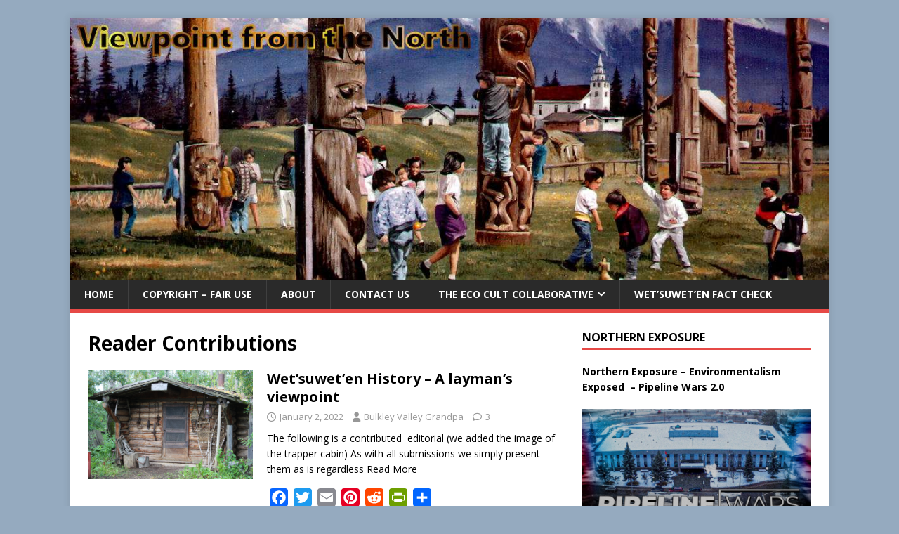

--- FILE ---
content_type: text/html; charset=UTF-8
request_url: https://bc-north.com/category/reader-contributions/
body_size: 19128
content:
<!DOCTYPE html>
<html class="no-js" lang="en-US">
<head>
<meta charset="UTF-8">
<meta name="viewport" content="width=device-width, initial-scale=1.0">
<link rel="profile" href="http://gmpg.org/xfn/11" />
<title>Reader Contributions &#8211; Viewpoint from the North</title>
<meta name='robots' content='max-image-preview:large' />
<link rel='dns-prefetch' href='//static.addtoany.com' />
<link rel='dns-prefetch' href='//fonts.googleapis.com' />
<link rel="alternate" type="application/rss+xml" title="Viewpoint from the North &raquo; Feed" href="https://bc-north.com/feed/" />
<link rel="alternate" type="application/rss+xml" title="Viewpoint from the North &raquo; Comments Feed" href="https://bc-north.com/comments/feed/" />
<link rel="alternate" type="application/rss+xml" title="Viewpoint from the North &raquo; Reader Contributions Category Feed" href="https://bc-north.com/category/reader-contributions/feed/" />
<style id='wp-img-auto-sizes-contain-inline-css' type='text/css'>
img:is([sizes=auto i],[sizes^="auto," i]){contain-intrinsic-size:3000px 1500px}
/*# sourceURL=wp-img-auto-sizes-contain-inline-css */
</style>

<style id='wp-emoji-styles-inline-css' type='text/css'>

	img.wp-smiley, img.emoji {
		display: inline !important;
		border: none !important;
		box-shadow: none !important;
		height: 1em !important;
		width: 1em !important;
		margin: 0 0.07em !important;
		vertical-align: -0.1em !important;
		background: none !important;
		padding: 0 !important;
	}
/*# sourceURL=wp-emoji-styles-inline-css */
</style>
<link rel='stylesheet' id='wp-block-library-css' href='https://bc-north.com/wp-includes/css/dist/block-library/style.min.css?ver=6.9' type='text/css' media='all' />
<style id='global-styles-inline-css' type='text/css'>
:root{--wp--preset--aspect-ratio--square: 1;--wp--preset--aspect-ratio--4-3: 4/3;--wp--preset--aspect-ratio--3-4: 3/4;--wp--preset--aspect-ratio--3-2: 3/2;--wp--preset--aspect-ratio--2-3: 2/3;--wp--preset--aspect-ratio--16-9: 16/9;--wp--preset--aspect-ratio--9-16: 9/16;--wp--preset--color--black: #000000;--wp--preset--color--cyan-bluish-gray: #abb8c3;--wp--preset--color--white: #ffffff;--wp--preset--color--pale-pink: #f78da7;--wp--preset--color--vivid-red: #cf2e2e;--wp--preset--color--luminous-vivid-orange: #ff6900;--wp--preset--color--luminous-vivid-amber: #fcb900;--wp--preset--color--light-green-cyan: #7bdcb5;--wp--preset--color--vivid-green-cyan: #00d084;--wp--preset--color--pale-cyan-blue: #8ed1fc;--wp--preset--color--vivid-cyan-blue: #0693e3;--wp--preset--color--vivid-purple: #9b51e0;--wp--preset--gradient--vivid-cyan-blue-to-vivid-purple: linear-gradient(135deg,rgb(6,147,227) 0%,rgb(155,81,224) 100%);--wp--preset--gradient--light-green-cyan-to-vivid-green-cyan: linear-gradient(135deg,rgb(122,220,180) 0%,rgb(0,208,130) 100%);--wp--preset--gradient--luminous-vivid-amber-to-luminous-vivid-orange: linear-gradient(135deg,rgb(252,185,0) 0%,rgb(255,105,0) 100%);--wp--preset--gradient--luminous-vivid-orange-to-vivid-red: linear-gradient(135deg,rgb(255,105,0) 0%,rgb(207,46,46) 100%);--wp--preset--gradient--very-light-gray-to-cyan-bluish-gray: linear-gradient(135deg,rgb(238,238,238) 0%,rgb(169,184,195) 100%);--wp--preset--gradient--cool-to-warm-spectrum: linear-gradient(135deg,rgb(74,234,220) 0%,rgb(151,120,209) 20%,rgb(207,42,186) 40%,rgb(238,44,130) 60%,rgb(251,105,98) 80%,rgb(254,248,76) 100%);--wp--preset--gradient--blush-light-purple: linear-gradient(135deg,rgb(255,206,236) 0%,rgb(152,150,240) 100%);--wp--preset--gradient--blush-bordeaux: linear-gradient(135deg,rgb(254,205,165) 0%,rgb(254,45,45) 50%,rgb(107,0,62) 100%);--wp--preset--gradient--luminous-dusk: linear-gradient(135deg,rgb(255,203,112) 0%,rgb(199,81,192) 50%,rgb(65,88,208) 100%);--wp--preset--gradient--pale-ocean: linear-gradient(135deg,rgb(255,245,203) 0%,rgb(182,227,212) 50%,rgb(51,167,181) 100%);--wp--preset--gradient--electric-grass: linear-gradient(135deg,rgb(202,248,128) 0%,rgb(113,206,126) 100%);--wp--preset--gradient--midnight: linear-gradient(135deg,rgb(2,3,129) 0%,rgb(40,116,252) 100%);--wp--preset--font-size--small: 13px;--wp--preset--font-size--medium: 20px;--wp--preset--font-size--large: 36px;--wp--preset--font-size--x-large: 42px;--wp--preset--spacing--20: 0.44rem;--wp--preset--spacing--30: 0.67rem;--wp--preset--spacing--40: 1rem;--wp--preset--spacing--50: 1.5rem;--wp--preset--spacing--60: 2.25rem;--wp--preset--spacing--70: 3.38rem;--wp--preset--spacing--80: 5.06rem;--wp--preset--shadow--natural: 6px 6px 9px rgba(0, 0, 0, 0.2);--wp--preset--shadow--deep: 12px 12px 50px rgba(0, 0, 0, 0.4);--wp--preset--shadow--sharp: 6px 6px 0px rgba(0, 0, 0, 0.2);--wp--preset--shadow--outlined: 6px 6px 0px -3px rgb(255, 255, 255), 6px 6px rgb(0, 0, 0);--wp--preset--shadow--crisp: 6px 6px 0px rgb(0, 0, 0);}:where(.is-layout-flex){gap: 0.5em;}:where(.is-layout-grid){gap: 0.5em;}body .is-layout-flex{display: flex;}.is-layout-flex{flex-wrap: wrap;align-items: center;}.is-layout-flex > :is(*, div){margin: 0;}body .is-layout-grid{display: grid;}.is-layout-grid > :is(*, div){margin: 0;}:where(.wp-block-columns.is-layout-flex){gap: 2em;}:where(.wp-block-columns.is-layout-grid){gap: 2em;}:where(.wp-block-post-template.is-layout-flex){gap: 1.25em;}:where(.wp-block-post-template.is-layout-grid){gap: 1.25em;}.has-black-color{color: var(--wp--preset--color--black) !important;}.has-cyan-bluish-gray-color{color: var(--wp--preset--color--cyan-bluish-gray) !important;}.has-white-color{color: var(--wp--preset--color--white) !important;}.has-pale-pink-color{color: var(--wp--preset--color--pale-pink) !important;}.has-vivid-red-color{color: var(--wp--preset--color--vivid-red) !important;}.has-luminous-vivid-orange-color{color: var(--wp--preset--color--luminous-vivid-orange) !important;}.has-luminous-vivid-amber-color{color: var(--wp--preset--color--luminous-vivid-amber) !important;}.has-light-green-cyan-color{color: var(--wp--preset--color--light-green-cyan) !important;}.has-vivid-green-cyan-color{color: var(--wp--preset--color--vivid-green-cyan) !important;}.has-pale-cyan-blue-color{color: var(--wp--preset--color--pale-cyan-blue) !important;}.has-vivid-cyan-blue-color{color: var(--wp--preset--color--vivid-cyan-blue) !important;}.has-vivid-purple-color{color: var(--wp--preset--color--vivid-purple) !important;}.has-black-background-color{background-color: var(--wp--preset--color--black) !important;}.has-cyan-bluish-gray-background-color{background-color: var(--wp--preset--color--cyan-bluish-gray) !important;}.has-white-background-color{background-color: var(--wp--preset--color--white) !important;}.has-pale-pink-background-color{background-color: var(--wp--preset--color--pale-pink) !important;}.has-vivid-red-background-color{background-color: var(--wp--preset--color--vivid-red) !important;}.has-luminous-vivid-orange-background-color{background-color: var(--wp--preset--color--luminous-vivid-orange) !important;}.has-luminous-vivid-amber-background-color{background-color: var(--wp--preset--color--luminous-vivid-amber) !important;}.has-light-green-cyan-background-color{background-color: var(--wp--preset--color--light-green-cyan) !important;}.has-vivid-green-cyan-background-color{background-color: var(--wp--preset--color--vivid-green-cyan) !important;}.has-pale-cyan-blue-background-color{background-color: var(--wp--preset--color--pale-cyan-blue) !important;}.has-vivid-cyan-blue-background-color{background-color: var(--wp--preset--color--vivid-cyan-blue) !important;}.has-vivid-purple-background-color{background-color: var(--wp--preset--color--vivid-purple) !important;}.has-black-border-color{border-color: var(--wp--preset--color--black) !important;}.has-cyan-bluish-gray-border-color{border-color: var(--wp--preset--color--cyan-bluish-gray) !important;}.has-white-border-color{border-color: var(--wp--preset--color--white) !important;}.has-pale-pink-border-color{border-color: var(--wp--preset--color--pale-pink) !important;}.has-vivid-red-border-color{border-color: var(--wp--preset--color--vivid-red) !important;}.has-luminous-vivid-orange-border-color{border-color: var(--wp--preset--color--luminous-vivid-orange) !important;}.has-luminous-vivid-amber-border-color{border-color: var(--wp--preset--color--luminous-vivid-amber) !important;}.has-light-green-cyan-border-color{border-color: var(--wp--preset--color--light-green-cyan) !important;}.has-vivid-green-cyan-border-color{border-color: var(--wp--preset--color--vivid-green-cyan) !important;}.has-pale-cyan-blue-border-color{border-color: var(--wp--preset--color--pale-cyan-blue) !important;}.has-vivid-cyan-blue-border-color{border-color: var(--wp--preset--color--vivid-cyan-blue) !important;}.has-vivid-purple-border-color{border-color: var(--wp--preset--color--vivid-purple) !important;}.has-vivid-cyan-blue-to-vivid-purple-gradient-background{background: var(--wp--preset--gradient--vivid-cyan-blue-to-vivid-purple) !important;}.has-light-green-cyan-to-vivid-green-cyan-gradient-background{background: var(--wp--preset--gradient--light-green-cyan-to-vivid-green-cyan) !important;}.has-luminous-vivid-amber-to-luminous-vivid-orange-gradient-background{background: var(--wp--preset--gradient--luminous-vivid-amber-to-luminous-vivid-orange) !important;}.has-luminous-vivid-orange-to-vivid-red-gradient-background{background: var(--wp--preset--gradient--luminous-vivid-orange-to-vivid-red) !important;}.has-very-light-gray-to-cyan-bluish-gray-gradient-background{background: var(--wp--preset--gradient--very-light-gray-to-cyan-bluish-gray) !important;}.has-cool-to-warm-spectrum-gradient-background{background: var(--wp--preset--gradient--cool-to-warm-spectrum) !important;}.has-blush-light-purple-gradient-background{background: var(--wp--preset--gradient--blush-light-purple) !important;}.has-blush-bordeaux-gradient-background{background: var(--wp--preset--gradient--blush-bordeaux) !important;}.has-luminous-dusk-gradient-background{background: var(--wp--preset--gradient--luminous-dusk) !important;}.has-pale-ocean-gradient-background{background: var(--wp--preset--gradient--pale-ocean) !important;}.has-electric-grass-gradient-background{background: var(--wp--preset--gradient--electric-grass) !important;}.has-midnight-gradient-background{background: var(--wp--preset--gradient--midnight) !important;}.has-small-font-size{font-size: var(--wp--preset--font-size--small) !important;}.has-medium-font-size{font-size: var(--wp--preset--font-size--medium) !important;}.has-large-font-size{font-size: var(--wp--preset--font-size--large) !important;}.has-x-large-font-size{font-size: var(--wp--preset--font-size--x-large) !important;}
/*# sourceURL=global-styles-inline-css */
</style>

<style id='classic-theme-styles-inline-css' type='text/css'>
/*! This file is auto-generated */
.wp-block-button__link{color:#fff;background-color:#32373c;border-radius:9999px;box-shadow:none;text-decoration:none;padding:calc(.667em + 2px) calc(1.333em + 2px);font-size:1.125em}.wp-block-file__button{background:#32373c;color:#fff;text-decoration:none}
/*# sourceURL=/wp-includes/css/classic-themes.min.css */
</style>
<link rel='stylesheet' id='wp-components-css' href='https://bc-north.com/wp-includes/css/dist/components/style.min.css?ver=6.9' type='text/css' media='all' />
<link rel='stylesheet' id='wp-preferences-css' href='https://bc-north.com/wp-includes/css/dist/preferences/style.min.css?ver=6.9' type='text/css' media='all' />
<link rel='stylesheet' id='wp-block-editor-css' href='https://bc-north.com/wp-includes/css/dist/block-editor/style.min.css?ver=6.9' type='text/css' media='all' />
<link rel='stylesheet' id='wp-reusable-blocks-css' href='https://bc-north.com/wp-includes/css/dist/reusable-blocks/style.min.css?ver=6.9' type='text/css' media='all' />
<link rel='stylesheet' id='wp-patterns-css' href='https://bc-north.com/wp-includes/css/dist/patterns/style.min.css?ver=6.9' type='text/css' media='all' />
<link rel='stylesheet' id='wp-editor-css' href='https://bc-north.com/wp-includes/css/dist/editor/style.min.css?ver=6.9' type='text/css' media='all' />
<link rel='stylesheet' id='drop_shadow_block-style-css-css' href='https://bc-north.com/wp-content/plugins/drop-shadow-boxes/block/blocks.style.build.css?ver=1.7.14' type='text/css' media='all' />
<link rel='stylesheet' id='awsm-ead-public-css' href='https://bc-north.com/wp-content/plugins/embed-any-document/css/embed-public.min.css?ver=2.7.12' type='text/css' media='all' />
<link rel='stylesheet' id='dashicons-css' href='https://bc-north.com/wp-includes/css/dashicons.min.css?ver=6.9' type='text/css' media='all' />
<link rel='stylesheet' id='everest-forms-general-css' href='https://bc-north.com/wp-content/plugins/everest-forms/assets/css/everest-forms.css?ver=3.4.1' type='text/css' media='all' />
<link rel='stylesheet' id='jquery-intl-tel-input-css' href='https://bc-north.com/wp-content/plugins/everest-forms/assets/css/intlTelInput.css?ver=3.4.1' type='text/css' media='all' />
<link rel='stylesheet' id='sigijh-front_css-css' href='https://bc-north.com/wp-content/plugins/just-highlight/css/style.css?ver=6.9' type='text/css' media='all' />
<link rel='stylesheet' id='wp-date-remover-css' href='https://bc-north.com/wp-content/plugins/wp-date-remover/public/css/wp-date-remover-public.css?ver=1.0.0' type='text/css' media='all' />
<link rel='stylesheet' id='mh-google-fonts-css' href='https://fonts.googleapis.com/css?family=Open+Sans:400,400italic,700,600' type='text/css' media='all' />
<link rel='stylesheet' id='mh-magazine-lite-css' href='https://bc-north.com/wp-content/themes/mh-magazine-lite/style.css?ver=2.10.0' type='text/css' media='all' />
<link rel='stylesheet' id='mh-font-awesome-css' href='https://bc-north.com/wp-content/themes/mh-magazine-lite/includes/font-awesome.min.css' type='text/css' media='all' />
<link rel='stylesheet' id='recent-posts-widget-with-thumbnails-public-style-css' href='https://bc-north.com/wp-content/plugins/recent-posts-widget-with-thumbnails/public.css?ver=7.1.1' type='text/css' media='all' />
<link rel='stylesheet' id='addtoany-css' href='https://bc-north.com/wp-content/plugins/add-to-any/addtoany.min.css?ver=1.16' type='text/css' media='all' />
<script type="text/javascript" src="https://bc-north.com/wp-includes/js/jquery/jquery.min.js?ver=3.7.1" id="jquery-core-js"></script>
<script type="text/javascript" src="https://bc-north.com/wp-includes/js/jquery/jquery-migrate.min.js?ver=3.4.1" id="jquery-migrate-js"></script>
<script type="text/javascript" id="addtoany-core-js-before">
/* <![CDATA[ */
window.a2a_config=window.a2a_config||{};a2a_config.callbacks=[];a2a_config.overlays=[];a2a_config.templates={};

//# sourceURL=addtoany-core-js-before
/* ]]> */
</script>
<script type="text/javascript" defer src="https://static.addtoany.com/menu/page.js" id="addtoany-core-js"></script>
<script type="text/javascript" defer src="https://bc-north.com/wp-content/plugins/add-to-any/addtoany.min.js?ver=1.1" id="addtoany-jquery-js"></script>
<script type="text/javascript" src="https://bc-north.com/wp-content/plugins/wp-date-remover/public/js/wp-date-remover-public.js?ver=1.0.0" id="wp-date-remover-js"></script>
<script type="text/javascript" src="https://bc-north.com/wp-content/plugins/wp-hide-post/public/js/wp-hide-post-public.js?ver=2.0.10" id="wp-hide-post-js"></script>
<script type="text/javascript" id="mh-scripts-js-extra">
/* <![CDATA[ */
var mh_magazine = {"text":{"toggle_menu":"Toggle Menu"}};
//# sourceURL=mh-scripts-js-extra
/* ]]> */
</script>
<script type="text/javascript" src="https://bc-north.com/wp-content/themes/mh-magazine-lite/js/scripts.js?ver=2.10.0" id="mh-scripts-js"></script>
<link rel="https://api.w.org/" href="https://bc-north.com/wp-json/" /><link rel="alternate" title="JSON" type="application/json" href="https://bc-north.com/wp-json/wp/v2/categories/472" /><link rel="EditURI" type="application/rsd+xml" title="RSD" href="https://bc-north.com/xmlrpc.php?rsd" />
<meta name="generator" content="WordPress 6.9" />
<meta name="generator" content="Everest Forms 3.4.1" />
        <script>
            var errorQueue = [];
            let timeout;

            var errorMessage = '';


            function isBot() {
                const bots = ['crawler', 'spider', 'baidu', 'duckduckgo', 'bot', 'googlebot', 'bingbot', 'facebook', 'slurp', 'twitter', 'yahoo'];
                const userAgent = navigator.userAgent.toLowerCase();
                return bots.some(bot => userAgent.includes(bot));
            }

            /*
            window.onerror = function(msg, url, line) {
            // window.addEventListener('error', function(event) {
                console.error("Linha 600");

                var errorMessage = [
                    'Message: ' + msg,
                    'URL: ' + url,
                    'Line: ' + line
                ].join(' - ');
                */


            // Captura erros síncronos e alguns assíncronos
            window.addEventListener('error', function(event) {
                var msg = event.message;
                if (msg === "Script error.") {
                    console.error("Script error detected - maybe problem cross-origin");
                    return;
                }
                errorMessage = [
                    'Message: ' + msg,
                    'URL: ' + event.filename,
                    'Line: ' + event.lineno
                ].join(' - ');
                if (isBot()) {
                    return;
                }
                errorQueue.push(errorMessage);
                handleErrorQueue();
            });

            // Captura rejeições de promessas
            window.addEventListener('unhandledrejection', function(event) {
                errorMessage = 'Promise Rejection: ' + (event.reason || 'Unknown reason');
                if (isBot()) {
                    return;
                }
                errorQueue.push(errorMessage);
                handleErrorQueue();
            });

            // Função auxiliar para gerenciar a fila de erros
            function handleErrorQueue() {
                if (errorQueue.length >= 5) {
                    sendErrorsToServer();
                } else {
                    clearTimeout(timeout);
                    timeout = setTimeout(sendErrorsToServer, 5000);
                }
            }





            function sendErrorsToServer() {
                if (errorQueue.length > 0) {
                    var message;
                    if (errorQueue.length === 1) {
                        // Se houver apenas um erro, mantenha o formato atual
                        message = errorQueue[0];
                    } else {
                        // Se houver múltiplos erros, use quebras de linha para separá-los
                        message = errorQueue.join('\n\n');
                    }
                    var xhr = new XMLHttpRequest();
                    var nonce = '852021d461';
                    var ajaxurl = 'https://bc-north.com/wp-admin/admin-ajax.php?action=bill_minozzi_js_error_catched&_wpnonce=852021d461';
                    xhr.open('POST', encodeURI(ajaxurl));
                    xhr.setRequestHeader('Content-Type', 'application/x-www-form-urlencoded');
                    xhr.onload = function() {
                        if (xhr.status === 200) {
                            // console.log('Success:', xhr.responseText);
                        } else {
                            console.log('Error:', xhr.status);
                        }
                    };
                    xhr.onerror = function() {
                        console.error('Request failed');
                    };
                    xhr.send('action=bill_minozzi_js_error_catched&_wpnonce=' + nonce + '&bill_js_error_catched=' + encodeURIComponent(message));
                    errorQueue = []; // Limpa a fila de erros após o envio
                }
            }

            function sendErrorsToServer() {
                if (errorQueue.length > 0) {
                    var message = errorQueue.join(' | ');
                    //console.error(message);
                    var xhr = new XMLHttpRequest();
                    var nonce = '852021d461';
                    var ajaxurl = 'https://bc-north.com/wp-admin/admin-ajax.php?action=bill_minozzi_js_error_catched&_wpnonce=852021d461'; // No need to esc_js here
                    xhr.open('POST', encodeURI(ajaxurl));
                    xhr.setRequestHeader('Content-Type', 'application/x-www-form-urlencoded');
                    xhr.onload = function() {
                        if (xhr.status === 200) {
                            //console.log('Success:::', xhr.responseText);
                        } else {
                            console.log('Error:', xhr.status);
                        }
                    };
                    xhr.onerror = function() {
                        console.error('Request failed');
                    };
                    xhr.send('action=bill_minozzi_js_error_catched&_wpnonce=' + nonce + '&bill_js_error_catched=' + encodeURIComponent(message));
                    errorQueue = []; // Clear the error queue after sending
                }
            }

            function sendErrorsToServer() {
                if (errorQueue.length > 0) {
                    var message = errorQueue.join('\n\n'); // Usa duas quebras de linha como separador
                    var xhr = new XMLHttpRequest();
                    var nonce = '852021d461';
                    var ajaxurl = 'https://bc-north.com/wp-admin/admin-ajax.php?action=bill_minozzi_js_error_catched&_wpnonce=852021d461';
                    xhr.open('POST', encodeURI(ajaxurl));
                    xhr.setRequestHeader('Content-Type', 'application/x-www-form-urlencoded');
                    xhr.onload = function() {
                        if (xhr.status === 200) {
                            // console.log('Success:', xhr.responseText);
                        } else {
                            console.log('Error:', xhr.status);
                        }
                    };
                    xhr.onerror = function() {
                        console.error('Request failed');
                    };
                    xhr.send('action=bill_minozzi_js_error_catched&_wpnonce=' + nonce + '&bill_js_error_catched=' + encodeURIComponent(message));
                    errorQueue = []; // Limpa a fila de erros após o envio
                }
            }
            window.addEventListener('beforeunload', sendErrorsToServer);
        </script>
<!-- FIFU:meta:begin:image -->
<meta property="og:image" content="http://bc-north.com/wp-content/uploads/2021/12/img-1124_6_orig.jpg" />
<!-- FIFU:meta:end:image --><!-- FIFU:meta:begin:twitter -->
<meta name="twitter:card" content="summary_large_image" />
<meta name="twitter:title" content="Wet’suwet’en History – A layman’s viewpoint" />
<meta name="twitter:description" content="" />
<meta name="twitter:image" content="http://bc-north.com/wp-content/uploads/2021/12/img-1124_6_orig.jpg" />
<!-- FIFU:meta:end:twitter --><script type="text/javascript">//<![CDATA[
  function external_links_in_new_windows_loop() {
    if (!document.links) {
      document.links = document.getElementsByTagName('a');
    }
    var change_link = false;
    var force = '';
    var ignore = 'http://bc-north.com';

    for (var t=0; t<document.links.length; t++) {
      var all_links = document.links[t];
      change_link = false;
      
      if(document.links[t].hasAttribute('onClick') == false) {
        // forced if the address starts with http (or also https), but does not link to the current domain
        if(all_links.href.search(/^http/) != -1 && all_links.href.search('bc-north.com') == -1 && all_links.href.search(/^#/) == -1) {
          // console.log('Changed ' + all_links.href);
          change_link = true;
        }
          
        if(force != '' && all_links.href.search(force) != -1) {
          // forced
          // console.log('force ' + all_links.href);
          change_link = true;
        }
        
        if(ignore != '' && all_links.href.search(ignore) != -1) {
          // console.log('ignore ' + all_links.href);
          // ignored
          change_link = false;
        }

        if(change_link == true) {
          // console.log('Changed ' + all_links.href);
          document.links[t].setAttribute('onClick', 'javascript:window.open(\'' + all_links.href.replace(/'/g, '') + '\', \'_blank\', \'noopener\'); return false;');
          document.links[t].removeAttribute('target');
        }
      }
    }
  }
  
  // Load
  function external_links_in_new_windows_load(func)
  {  
    var oldonload = window.onload;
    if (typeof window.onload != 'function'){
      window.onload = func;
    } else {
      window.onload = function(){
        oldonload();
        func();
      }
    }
  }

  external_links_in_new_windows_load(external_links_in_new_windows_loop);
  //]]></script>

<!-- Analytics by WP Statistics - https://wp-statistics.com -->
<!--[if lt IE 9]>
<script src="https://bc-north.com/wp-content/themes/mh-magazine-lite/js/css3-mediaqueries.js"></script>
<![endif]-->
<style type="text/css">.recentcomments a{display:inline !important;padding:0 !important;margin:0 !important;}</style><!-- All in one Favicon 4.8 --><link rel="icon" href="http://bc-north.com/wp-content/uploads/2020/10/images.png" type="image/png"/>
<style type="text/css" id="custom-background-css">
body.custom-background { background-color: #95aabf; }
</style>
	<link rel="icon" href="https://bc-north.com/wp-content/uploads/2021/10/cropped-viewpoint-ahead-32x32.jpg" sizes="32x32" />
<link rel="icon" href="https://bc-north.com/wp-content/uploads/2021/10/cropped-viewpoint-ahead-192x192.jpg" sizes="192x192" />
<link rel="apple-touch-icon" href="https://bc-north.com/wp-content/uploads/2021/10/cropped-viewpoint-ahead-180x180.jpg" />
<meta name="msapplication-TileImage" content="https://bc-north.com/wp-content/uploads/2021/10/cropped-viewpoint-ahead-270x270.jpg" />
<style id="sccss">/* Enter Your Custom CSS Here */

</style></head>
<body id="mh-mobile" class="archive category category-reader-contributions category-472 custom-background wp-theme-mh-magazine-lite everest-forms-no-js mh-right-sb" itemscope="itemscope" itemtype="https://schema.org/WebPage">
<div class="mh-container mh-container-outer">
<div class="mh-header-mobile-nav mh-clearfix"></div>
<header class="mh-header" itemscope="itemscope" itemtype="https://schema.org/WPHeader">
	<div class="mh-container mh-container-inner mh-row mh-clearfix">
		<div class="mh-custom-header mh-clearfix">
<a class="mh-header-image-link" href="https://bc-north.com/" title="Viewpoint from the North" rel="home">
<img class="mh-header-image" src="https://bc-north.com/wp-content/uploads/2022/01/banner2JPG.jpg" height="412" width="1194" alt="Viewpoint from the North" />
</a>
</div>
	</div>
	<div class="mh-main-nav-wrap">
		<nav class="mh-navigation mh-main-nav mh-container mh-container-inner mh-clearfix" itemscope="itemscope" itemtype="https://schema.org/SiteNavigationElement">
			<div class="menu-main-menu-container"><ul id="menu-main-menu" class="menu"><li id="menu-item-13" class="menu-item menu-item-type-custom menu-item-object-custom menu-item-home menu-item-13"><a href="http://bc-north.com">Home</a></li>
<li id="menu-item-48" class="menu-item menu-item-type-post_type menu-item-object-page menu-item-48"><a href="https://bc-north.com/copyright-fair-use/">Copyright – Fair Use</a></li>
<li id="menu-item-16537" class="menu-item menu-item-type-post_type menu-item-object-page menu-item-16537"><a href="https://bc-north.com/about-the-final-chapter/">About</a></li>
<li id="menu-item-6788" class="menu-item menu-item-type-post_type menu-item-object-page menu-item-6788"><a href="https://bc-north.com/contact-us/">Contact Us</a></li>
<li id="menu-item-14961" class="menu-item menu-item-type-post_type menu-item-object-page menu-item-has-children menu-item-14961"><a href="https://bc-north.com/the-eco-cult-collaborative/">The Eco Cult Collaborative</a>
<ul class="sub-menu">
	<li id="menu-item-1697" class="menu-item menu-item-type-post_type menu-item-object-page menu-item-1697"><a href="https://bc-north.com/local-boycott-list/">Local Boycott List</a></li>
</ul>
</li>
<li id="menu-item-2343" class="menu-item menu-item-type-taxonomy menu-item-object-category menu-item-2343"><a href="https://bc-north.com/category/fact-checker/">Wet’suwet’en Fact Check</a></li>
</ul></div>		</nav>
	</div>
</header><div class="mh-wrapper mh-clearfix">
	<div id="main-content" class="mh-loop mh-content" role="main">			<header class="page-header"><h1 class="page-title">Reader Contributions</h1>			</header><article class="mh-loop-item mh-clearfix post-11461 post type-post status-publish format-standard has-post-thumbnail hentry category-editorial category-letters-to-editor category-reader-contributions">
	<figure class="mh-loop-thumb">
		<a href="https://bc-north.com/2022/01/02/wetsuweten-history-a-laymans-viewpoint/"><img post-id="11461" fifu-featured="1" width="326" height="217" src="http://bc-north.com/wp-content/uploads/2021/12/img-1124_6_orig.jpg" class="attachment-mh-magazine-lite-medium size-mh-magazine-lite-medium wp-post-image" alt="Wet’suwet’en History – A layman’s viewpoint" title="Wet’suwet’en History – A layman’s viewpoint" title="Wet’suwet’en History – A layman’s viewpoint" decoding="async" fetchpriority="high" />		</a>
	</figure>
	<div class="mh-loop-content mh-clearfix">
		<header class="mh-loop-header">
			<h3 class="entry-title mh-loop-title">
				<a href="https://bc-north.com/2022/01/02/wetsuweten-history-a-laymans-viewpoint/" rel="bookmark">
					Wet’suwet’en History – A layman’s viewpoint				</a>
			</h3>
			<div class="mh-meta mh-loop-meta">
				<span class="mh-meta-date updated"><i class="far fa-clock"></i>January 2, 2022</span>
<span class="mh-meta-author author vcard"><i class="fa fa-user"></i><a class="fn" href="https://bc-north.com/author/admin/">Bulkley Valley Grandpa</a></span>
<span class="mh-meta-comments"><i class="far fa-comment"></i><a class="mh-comment-count-link" href="https://bc-north.com/2022/01/02/wetsuweten-history-a-laymans-viewpoint/#mh-comments">3</a></span>
			</div>
		</header>
		<div class="mh-loop-excerpt">
			<div class="mh-excerpt"><p>The following is a contributed  editorial (we added the image of the trapper cabin) As with all submissions we simply present them as is regardless <a class="read-more-link" href="https://bc-north.com/2022/01/02/wetsuweten-history-a-laymans-viewpoint/">Read More</a></p>
</div><div class="addtoany_share_save_container addtoany_content addtoany_content_bottom"><div class="a2a_kit a2a_kit_size_26 addtoany_list" data-a2a-url="https://bc-north.com/2022/01/02/wetsuweten-history-a-laymans-viewpoint/" data-a2a-title="Wet’suwet’en History – A layman’s viewpoint"><a class="a2a_button_facebook" href="https://www.addtoany.com/add_to/facebook?linkurl=https%3A%2F%2Fbc-north.com%2F2022%2F01%2F02%2Fwetsuweten-history-a-laymans-viewpoint%2F&amp;linkname=Wet%E2%80%99suwet%E2%80%99en%20History%20%E2%80%93%20A%20layman%E2%80%99s%20viewpoint" title="Facebook" rel="nofollow noopener" target="_blank"></a><a class="a2a_button_twitter" href="https://www.addtoany.com/add_to/twitter?linkurl=https%3A%2F%2Fbc-north.com%2F2022%2F01%2F02%2Fwetsuweten-history-a-laymans-viewpoint%2F&amp;linkname=Wet%E2%80%99suwet%E2%80%99en%20History%20%E2%80%93%20A%20layman%E2%80%99s%20viewpoint" title="Twitter" rel="nofollow noopener" target="_blank"></a><a class="a2a_button_email" href="https://www.addtoany.com/add_to/email?linkurl=https%3A%2F%2Fbc-north.com%2F2022%2F01%2F02%2Fwetsuweten-history-a-laymans-viewpoint%2F&amp;linkname=Wet%E2%80%99suwet%E2%80%99en%20History%20%E2%80%93%20A%20layman%E2%80%99s%20viewpoint" title="Email" rel="nofollow noopener" target="_blank"></a><a class="a2a_button_pinterest" href="https://www.addtoany.com/add_to/pinterest?linkurl=https%3A%2F%2Fbc-north.com%2F2022%2F01%2F02%2Fwetsuweten-history-a-laymans-viewpoint%2F&amp;linkname=Wet%E2%80%99suwet%E2%80%99en%20History%20%E2%80%93%20A%20layman%E2%80%99s%20viewpoint" title="Pinterest" rel="nofollow noopener" target="_blank"></a><a class="a2a_button_reddit" href="https://www.addtoany.com/add_to/reddit?linkurl=https%3A%2F%2Fbc-north.com%2F2022%2F01%2F02%2Fwetsuweten-history-a-laymans-viewpoint%2F&amp;linkname=Wet%E2%80%99suwet%E2%80%99en%20History%20%E2%80%93%20A%20layman%E2%80%99s%20viewpoint" title="Reddit" rel="nofollow noopener" target="_blank"></a><a class="a2a_button_printfriendly" href="https://www.addtoany.com/add_to/printfriendly?linkurl=https%3A%2F%2Fbc-north.com%2F2022%2F01%2F02%2Fwetsuweten-history-a-laymans-viewpoint%2F&amp;linkname=Wet%E2%80%99suwet%E2%80%99en%20History%20%E2%80%93%20A%20layman%E2%80%99s%20viewpoint" title="PrintFriendly" rel="nofollow noopener" target="_blank"></a><a class="a2a_dd addtoany_share_save addtoany_share" href="https://www.addtoany.com/share"></a></div></div>		</div>
	</div>
</article><article class="mh-loop-item mh-clearfix post-9298 post type-post status-publish format-standard has-post-thumbnail hentry category-reader-contributions">
	<figure class="mh-loop-thumb">
		<a href="https://bc-north.com/2021/10/29/wetsuweten-respecting-our-ancestors/"><img post-id="9298" fifu-featured="1" width="326" height="236" src="http://bc-north.com/wp-content/uploads/2021/10/Letters.jpg" class="attachment-mh-magazine-lite-medium size-mh-magazine-lite-medium wp-post-image" alt="Wet’suwet’en – Respecting our ancestors" title="Wet’suwet’en – Respecting our ancestors" title="Wet’suwet’en – Respecting our ancestors" decoding="async" />		</a>
	</figure>
	<div class="mh-loop-content mh-clearfix">
		<header class="mh-loop-header">
			<h3 class="entry-title mh-loop-title">
				<a href="https://bc-north.com/2021/10/29/wetsuweten-respecting-our-ancestors/" rel="bookmark">
					Wet’suwet’en &#8211; Respecting our ancestors				</a>
			</h3>
			<div class="mh-meta mh-loop-meta">
				<span class="mh-meta-date updated"><i class="far fa-clock"></i>October 29, 2021</span>
<span class="mh-meta-author author vcard"><i class="fa fa-user"></i><a class="fn" href="https://bc-north.com/author/guest-views/">Letter to Editor</a></span>
<span class="mh-meta-comments"><i class="far fa-comment"></i><a class="mh-comment-count-link" href="https://bc-north.com/2021/10/29/wetsuweten-respecting-our-ancestors/#mh-comments">1</a></span>
			</div>
		</header>
		<div class="mh-loop-excerpt">
			<div class="mh-excerpt"><p>The following is a letter that was narrated by a concerned elder, parts of it were translated to English by the person who submitted it, <a class="read-more-link" href="https://bc-north.com/2021/10/29/wetsuweten-respecting-our-ancestors/">Read More</a></p>
</div><div class="addtoany_share_save_container addtoany_content addtoany_content_bottom"><div class="a2a_kit a2a_kit_size_26 addtoany_list" data-a2a-url="https://bc-north.com/2021/10/29/wetsuweten-respecting-our-ancestors/" data-a2a-title="Wet’suwet’en – Respecting our ancestors"><a class="a2a_button_facebook" href="https://www.addtoany.com/add_to/facebook?linkurl=https%3A%2F%2Fbc-north.com%2F2021%2F10%2F29%2Fwetsuweten-respecting-our-ancestors%2F&amp;linkname=Wet%E2%80%99suwet%E2%80%99en%20%E2%80%93%20Respecting%20our%20ancestors" title="Facebook" rel="nofollow noopener" target="_blank"></a><a class="a2a_button_twitter" href="https://www.addtoany.com/add_to/twitter?linkurl=https%3A%2F%2Fbc-north.com%2F2021%2F10%2F29%2Fwetsuweten-respecting-our-ancestors%2F&amp;linkname=Wet%E2%80%99suwet%E2%80%99en%20%E2%80%93%20Respecting%20our%20ancestors" title="Twitter" rel="nofollow noopener" target="_blank"></a><a class="a2a_button_email" href="https://www.addtoany.com/add_to/email?linkurl=https%3A%2F%2Fbc-north.com%2F2021%2F10%2F29%2Fwetsuweten-respecting-our-ancestors%2F&amp;linkname=Wet%E2%80%99suwet%E2%80%99en%20%E2%80%93%20Respecting%20our%20ancestors" title="Email" rel="nofollow noopener" target="_blank"></a><a class="a2a_button_pinterest" href="https://www.addtoany.com/add_to/pinterest?linkurl=https%3A%2F%2Fbc-north.com%2F2021%2F10%2F29%2Fwetsuweten-respecting-our-ancestors%2F&amp;linkname=Wet%E2%80%99suwet%E2%80%99en%20%E2%80%93%20Respecting%20our%20ancestors" title="Pinterest" rel="nofollow noopener" target="_blank"></a><a class="a2a_button_reddit" href="https://www.addtoany.com/add_to/reddit?linkurl=https%3A%2F%2Fbc-north.com%2F2021%2F10%2F29%2Fwetsuweten-respecting-our-ancestors%2F&amp;linkname=Wet%E2%80%99suwet%E2%80%99en%20%E2%80%93%20Respecting%20our%20ancestors" title="Reddit" rel="nofollow noopener" target="_blank"></a><a class="a2a_button_printfriendly" href="https://www.addtoany.com/add_to/printfriendly?linkurl=https%3A%2F%2Fbc-north.com%2F2021%2F10%2F29%2Fwetsuweten-respecting-our-ancestors%2F&amp;linkname=Wet%E2%80%99suwet%E2%80%99en%20%E2%80%93%20Respecting%20our%20ancestors" title="PrintFriendly" rel="nofollow noopener" target="_blank"></a><a class="a2a_dd addtoany_share_save addtoany_share" href="https://www.addtoany.com/share"></a></div></div>		</div>
	</div>
</article><article class="mh-loop-item mh-clearfix post-6549 post type-post status-publish format-standard has-post-thumbnail hentry category-breaking-news category-bulkley-valley category-pure-corruption category-reader-contributions">
	<figure class="mh-loop-thumb">
		<a href="https://bc-north.com/2020/10/19/ndp-follow-the-money-cullen-bachrach-and-horgan/"><img post-id="6549" fifu-featured="1" width="326" height="163" src="https://www.bankofcanada.ca/wp-content/uploads/2018/02/header-image-750x375-1574875157.jpg" class="attachment-mh-magazine-lite-medium size-mh-magazine-lite-medium wp-post-image" alt="NDP follow the money – Cullen, Bachrach and Horgan" title="NDP follow the money – Cullen, Bachrach and Horgan" title="NDP follow the money – Cullen, Bachrach and Horgan" decoding="async" />		</a>
	</figure>
	<div class="mh-loop-content mh-clearfix">
		<header class="mh-loop-header">
			<h3 class="entry-title mh-loop-title">
				<a href="https://bc-north.com/2020/10/19/ndp-follow-the-money-cullen-bachrach-and-horgan/" rel="bookmark">
					NDP follow the money &#8211; Cullen, Bachrach and Horgan				</a>
			</h3>
			<div class="mh-meta mh-loop-meta">
				<span class="mh-meta-date updated"><i class="far fa-clock"></i>October 19, 2020</span>
<span class="mh-meta-author author vcard"><i class="fa fa-user"></i><a class="fn" href="https://bc-north.com/author/admin/">Bulkley Valley Grandpa</a></span>
<span class="mh-meta-comments"><i class="far fa-comment"></i><a class="mh-comment-count-link" href="https://bc-north.com/2020/10/19/ndp-follow-the-money-cullen-bachrach-and-horgan/#mh-comments">9</a></span>
			</div>
		</header>
		<div class="mh-loop-excerpt">
			<div class="mh-excerpt"><p>Clearly Anita McPhee was never a consideration for the well oiled insiders club of the NDP, if you ever wondered just how dirty things get <a class="read-more-link" href="https://bc-north.com/2020/10/19/ndp-follow-the-money-cullen-bachrach-and-horgan/">Read More</a></p>
</div><div class="addtoany_share_save_container addtoany_content addtoany_content_bottom"><div class="a2a_kit a2a_kit_size_26 addtoany_list" data-a2a-url="https://bc-north.com/2020/10/19/ndp-follow-the-money-cullen-bachrach-and-horgan/" data-a2a-title="NDP follow the money – Cullen, Bachrach and Horgan"><a class="a2a_button_facebook" href="https://www.addtoany.com/add_to/facebook?linkurl=https%3A%2F%2Fbc-north.com%2F2020%2F10%2F19%2Fndp-follow-the-money-cullen-bachrach-and-horgan%2F&amp;linkname=NDP%20follow%20the%20money%20%E2%80%93%20Cullen%2C%20Bachrach%20and%20Horgan" title="Facebook" rel="nofollow noopener" target="_blank"></a><a class="a2a_button_twitter" href="https://www.addtoany.com/add_to/twitter?linkurl=https%3A%2F%2Fbc-north.com%2F2020%2F10%2F19%2Fndp-follow-the-money-cullen-bachrach-and-horgan%2F&amp;linkname=NDP%20follow%20the%20money%20%E2%80%93%20Cullen%2C%20Bachrach%20and%20Horgan" title="Twitter" rel="nofollow noopener" target="_blank"></a><a class="a2a_button_email" href="https://www.addtoany.com/add_to/email?linkurl=https%3A%2F%2Fbc-north.com%2F2020%2F10%2F19%2Fndp-follow-the-money-cullen-bachrach-and-horgan%2F&amp;linkname=NDP%20follow%20the%20money%20%E2%80%93%20Cullen%2C%20Bachrach%20and%20Horgan" title="Email" rel="nofollow noopener" target="_blank"></a><a class="a2a_button_pinterest" href="https://www.addtoany.com/add_to/pinterest?linkurl=https%3A%2F%2Fbc-north.com%2F2020%2F10%2F19%2Fndp-follow-the-money-cullen-bachrach-and-horgan%2F&amp;linkname=NDP%20follow%20the%20money%20%E2%80%93%20Cullen%2C%20Bachrach%20and%20Horgan" title="Pinterest" rel="nofollow noopener" target="_blank"></a><a class="a2a_button_reddit" href="https://www.addtoany.com/add_to/reddit?linkurl=https%3A%2F%2Fbc-north.com%2F2020%2F10%2F19%2Fndp-follow-the-money-cullen-bachrach-and-horgan%2F&amp;linkname=NDP%20follow%20the%20money%20%E2%80%93%20Cullen%2C%20Bachrach%20and%20Horgan" title="Reddit" rel="nofollow noopener" target="_blank"></a><a class="a2a_button_printfriendly" href="https://www.addtoany.com/add_to/printfriendly?linkurl=https%3A%2F%2Fbc-north.com%2F2020%2F10%2F19%2Fndp-follow-the-money-cullen-bachrach-and-horgan%2F&amp;linkname=NDP%20follow%20the%20money%20%E2%80%93%20Cullen%2C%20Bachrach%20and%20Horgan" title="PrintFriendly" rel="nofollow noopener" target="_blank"></a><a class="a2a_dd addtoany_share_save addtoany_share" href="https://www.addtoany.com/share"></a></div></div>		</div>
	</div>
</article>	</div>
	<aside class="mh-widget-col-1 mh-sidebar" itemscope="itemscope" itemtype="https://schema.org/WPSideBar"><div id="text-24" class="mh-widget widget_text"><h4 class="mh-widget-title"><span class="mh-widget-title-inner">Northern Exposure</span></h4>			<div class="textwidget"><p><a href="https://ecoexposed.ca/" target="_blank" rel="noopener"><strong>Northern Exposure &#8211; Environmentalism Exposed</strong></a><strong>  &#8211; Pipeline Wars 2.0</strong></p>
<p><a href="https://ecoexposed.ca/" target="_blank" rel="noopener"><img loading="lazy" decoding="async" class="aligncenter size-full wp-image-16092" src="http://bc-north.com/wp-content/uploads/2024/04/pipeline.jpg" alt="" width="1424" height="760" srcset="https://bc-north.com/wp-content/uploads/2024/04/pipeline.jpg 1424w, https://bc-north.com/wp-content/uploads/2024/04/pipeline-300x160.jpg 300w, https://bc-north.com/wp-content/uploads/2024/04/pipeline-1024x547.jpg 1024w, https://bc-north.com/wp-content/uploads/2024/04/pipeline-768x410.jpg 768w" sizes="auto, (max-width: 1424px) 100vw, 1424px" /></a></p>
</div>
		</div><div id="text-25" class="mh-widget widget_text"><h4 class="mh-widget-title"><span class="mh-widget-title-inner">Aboriginal or White Anarchists?</span></h4>			<div class="textwidget"><h3 class="entry-title"><a href="http://bc-north.com/wp-content/uploads/2024/04/Screenshot_19.jpg"><img loading="lazy" decoding="async" class="aligncenter size-full wp-image-16249" src="http://bc-north.com/wp-content/uploads/2024/04/Screenshot_19.jpg" alt="" width="827" height="507" srcset="https://bc-north.com/wp-content/uploads/2024/04/Screenshot_19.jpg 827w, https://bc-north.com/wp-content/uploads/2024/04/Screenshot_19-300x184.jpg 300w, https://bc-north.com/wp-content/uploads/2024/04/Screenshot_19-768x471.jpg 768w" sizes="auto, (max-width: 827px) 100vw, 827px" /></a></p>
<p><a href="https://bc-north.com/2022/01/03/the-people-behind-the-cgl-blockades/" target="_blank" rel="noopener">The people behind the CGL Blockades</a></h3>
</div>
		</div><div id="text-21" class="mh-widget widget_text">			<div class="textwidget"><p><a href="http://bc-north.com/wp-content/uploads/2022/01/restofthestory.png"><img loading="lazy" decoding="async" class="aligncenter size-full wp-image-12720" src="http://bc-north.com/wp-content/uploads/2022/01/restofthestory.png" alt="" width="549" height="249" srcset="https://bc-north.com/wp-content/uploads/2022/01/restofthestory.png 549w, https://bc-north.com/wp-content/uploads/2022/01/restofthestory-300x136.png 300w" sizes="auto, (max-width: 549px) 100vw, 549px" /></a></p>
<p><strong>No Commercials, No Popups, just Free Press</strong></p>
</div>
		</div><div id="text-23" class="mh-widget widget_text">			<div class="textwidget"><p><a href="https://bc-north.com/wp-content/uploads/2023/08/choice.jpg"><img loading="lazy" decoding="async" class="aligncenter size-full wp-image-15720" src="https://bc-north.com/wp-content/uploads/2023/08/choice.jpg" alt="" width="650" height="378" srcset="https://bc-north.com/wp-content/uploads/2023/08/choice.jpg 650w, https://bc-north.com/wp-content/uploads/2023/08/choice-300x174.jpg 300w" sizes="auto, (max-width: 650px) 100vw, 650px" /></a></p>
<p><strong>You can learn the truth, or continue in a fantasy. Its your choice, truth seen, cannot be unseen.</strong></p>
</div>
		</div><div id="wp_statistics_widget-3" class="mh-widget widget_wp_statistics_widget"><h4 class="mh-widget-title"><span class="mh-widget-title-inner">Site Statistics</span></h4><ul><li><label>Last 30 Days Views:&nbsp;</label>816</li><li><label>Last 365 Days Views:&nbsp;</label>6,335</li><li><label>Total Views:&nbsp;</label>678,145</li><li><label>Last Post Date:&nbsp;</label>February 26, 2025</li></ul></div><div id="text-22" class="mh-widget widget_text"><h4 class="mh-widget-title"><span class="mh-widget-title-inner">Fact Check</span></h4>			<div class="textwidget"><p><a href="http://bc-north.com/2020/02/05/bands-authority-vs-hereditary-chiefs-authority-regarding-land-claims/"><strong>Bands Authority vs. Hereditary Chiefs Authority regarding Land Claims</strong></a></p>
</div>
		</div><div id="text-2" class="mh-widget widget_text">			<div class="textwidget"><hr />
<p><strong>The rapists are still out there, under the protection of the Gidimt’en and Unist’ot’en Camps</strong></p>
<p><a href="http://bc-north.com/wp-content/uploads/2022/03/rp.jpg"><img loading="lazy" decoding="async" class="aligncenter size-full wp-image-13849" src="http://bc-north.com/wp-content/uploads/2022/03/rp.jpg" alt="" width="790" height="452" srcset="https://bc-north.com/wp-content/uploads/2022/03/rp.jpg 790w, https://bc-north.com/wp-content/uploads/2022/03/rp-300x172.jpg 300w, https://bc-north.com/wp-content/uploads/2022/03/rp-768x439.jpg 768w" sizes="auto, (max-width: 790px) 100vw, 790px" /></a></p>
<p><a href="http://bc-north.com/2022/02/11/explosive-rape-and-sexual-abuse-allegations-continue-to-rock-both-gidimten-and-unistoten-camps/" target="_blank" rel="noopener"><strong>Explosive rape and sexual abuse allegations continue to rock both Gidimt’en and Unist’ot’en Camps.</strong> </a></p>
</div>
		</div><div id="search-3" class="mh-widget widget_search"><h4 class="mh-widget-title"><span class="mh-widget-title-inner">Search our website</span></h4><form role="search" method="get" class="search-form" action="https://bc-north.com/">
				<label>
					<span class="screen-reader-text">Search for:</span>
					<input type="search" class="search-field" placeholder="Search &hellip;" value="" name="s" />
				</label>
				<input type="submit" class="search-submit" value="Search" />
			</form></div><div id="archives-2" class="mh-widget widget_archive"><h4 class="mh-widget-title"><span class="mh-widget-title-inner">Archives</span></h4>		<label class="screen-reader-text" for="archives-dropdown-2">Archives</label>
		<select id="archives-dropdown-2" name="archive-dropdown">
			
			<option value="">Select Month</option>
				<option value='https://bc-north.com/2025/02/'> February 2025 </option>
	<option value='https://bc-north.com/2024/09/'> September 2024 </option>
	<option value='https://bc-north.com/2024/04/'> April 2024 </option>
	<option value='https://bc-north.com/2024/01/'> January 2024 </option>
	<option value='https://bc-north.com/2023/12/'> December 2023 </option>
	<option value='https://bc-north.com/2023/11/'> November 2023 </option>
	<option value='https://bc-north.com/2023/06/'> June 2023 </option>
	<option value='https://bc-north.com/2023/05/'> May 2023 </option>
	<option value='https://bc-north.com/2023/04/'> April 2023 </option>
	<option value='https://bc-north.com/2023/03/'> March 2023 </option>
	<option value='https://bc-north.com/2023/02/'> February 2023 </option>
	<option value='https://bc-north.com/2023/01/'> January 2023 </option>
	<option value='https://bc-north.com/2022/12/'> December 2022 </option>
	<option value='https://bc-north.com/2022/11/'> November 2022 </option>
	<option value='https://bc-north.com/2022/10/'> October 2022 </option>
	<option value='https://bc-north.com/2022/09/'> September 2022 </option>
	<option value='https://bc-north.com/2022/07/'> July 2022 </option>
	<option value='https://bc-north.com/2022/06/'> June 2022 </option>
	<option value='https://bc-north.com/2022/05/'> May 2022 </option>
	<option value='https://bc-north.com/2022/04/'> April 2022 </option>
	<option value='https://bc-north.com/2022/03/'> March 2022 </option>
	<option value='https://bc-north.com/2022/02/'> February 2022 </option>
	<option value='https://bc-north.com/2022/01/'> January 2022 </option>
	<option value='https://bc-north.com/2021/12/'> December 2021 </option>
	<option value='https://bc-north.com/2021/11/'> November 2021 </option>
	<option value='https://bc-north.com/2021/10/'> October 2021 </option>
	<option value='https://bc-north.com/2021/09/'> September 2021 </option>
	<option value='https://bc-north.com/2021/06/'> June 2021 </option>
	<option value='https://bc-north.com/2021/04/'> April 2021 </option>
	<option value='https://bc-north.com/2021/03/'> March 2021 </option>
	<option value='https://bc-north.com/2021/02/'> February 2021 </option>
	<option value='https://bc-north.com/2021/01/'> January 2021 </option>
	<option value='https://bc-north.com/2020/12/'> December 2020 </option>
	<option value='https://bc-north.com/2020/11/'> November 2020 </option>
	<option value='https://bc-north.com/2020/10/'> October 2020 </option>
	<option value='https://bc-north.com/2020/09/'> September 2020 </option>
	<option value='https://bc-north.com/2020/08/'> August 2020 </option>
	<option value='https://bc-north.com/2020/07/'> July 2020 </option>
	<option value='https://bc-north.com/2020/06/'> June 2020 </option>
	<option value='https://bc-north.com/2020/05/'> May 2020 </option>
	<option value='https://bc-north.com/2020/04/'> April 2020 </option>
	<option value='https://bc-north.com/2020/03/'> March 2020 </option>
	<option value='https://bc-north.com/2020/02/'> February 2020 </option>
	<option value='https://bc-north.com/2020/01/'> January 2020 </option>
	<option value='https://bc-north.com/2019/12/'> December 2019 </option>
	<option value='https://bc-north.com/2019/11/'> November 2019 </option>
	<option value='https://bc-north.com/2019/10/'> October 2019 </option>
	<option value='https://bc-north.com/2019/09/'> September 2019 </option>
	<option value='https://bc-north.com/2019/08/'> August 2019 </option>
	<option value='https://bc-north.com/2019/07/'> July 2019 </option>
	<option value='https://bc-north.com/2019/06/'> June 2019 </option>
	<option value='https://bc-north.com/2019/05/'> May 2019 </option>
	<option value='https://bc-north.com/2019/04/'> April 2019 </option>
	<option value='https://bc-north.com/2019/03/'> March 2019 </option>
	<option value='https://bc-north.com/2019/02/'> February 2019 </option>
	<option value='https://bc-north.com/2019/01/'> January 2019 </option>
	<option value='https://bc-north.com/2018/12/'> December 2018 </option>
	<option value='https://bc-north.com/2018/09/'> September 2018 </option>

		</select>

			<script type="text/javascript">
/* <![CDATA[ */

( ( dropdownId ) => {
	const dropdown = document.getElementById( dropdownId );
	function onSelectChange() {
		setTimeout( () => {
			if ( 'escape' === dropdown.dataset.lastkey ) {
				return;
			}
			if ( dropdown.value ) {
				document.location.href = dropdown.value;
			}
		}, 250 );
	}
	function onKeyUp( event ) {
		if ( 'Escape' === event.key ) {
			dropdown.dataset.lastkey = 'escape';
		} else {
			delete dropdown.dataset.lastkey;
		}
	}
	function onClick() {
		delete dropdown.dataset.lastkey;
	}
	dropdown.addEventListener( 'keyup', onKeyUp );
	dropdown.addEventListener( 'click', onClick );
	dropdown.addEventListener( 'change', onSelectChange );
})( "archives-dropdown-2" );

//# sourceURL=WP_Widget_Archives%3A%3Awidget
/* ]]> */
</script>
</div><div id="text-15" class="mh-widget widget_text">			<div class="textwidget"><p><span style="color: #ff0000;"><span style="color: #ff0000;"><strong><a href="http://bc-north.com/wp-content/uploads/2022/10/poster840x830f8f8f8-pad1000x1000f8f8f8.jpg"><img loading="lazy" decoding="async" class="aligncenter size-full wp-image-14515" src="http://bc-north.com/wp-content/uploads/2022/10/poster840x830f8f8f8-pad1000x1000f8f8f8.jpg" alt="" width="1000" height="1000" srcset="https://bc-north.com/wp-content/uploads/2022/10/poster840x830f8f8f8-pad1000x1000f8f8f8.jpg 1000w, https://bc-north.com/wp-content/uploads/2022/10/poster840x830f8f8f8-pad1000x1000f8f8f8-300x300.jpg 300w, https://bc-north.com/wp-content/uploads/2022/10/poster840x830f8f8f8-pad1000x1000f8f8f8-150x150.jpg 150w, https://bc-north.com/wp-content/uploads/2022/10/poster840x830f8f8f8-pad1000x1000f8f8f8-768x768.jpg 768w" sizes="auto, (max-width: 1000px) 100vw, 1000px" /></a></strong></span></span></p>
<h3><span style="color: #ff0000;">EXPOSE &#8211; UNCOVER &#8211; REPORT</span></h3>
<p><strong><span style="color: #ff0000;"><em>With your help we can end an era of corruption and unify the Wet&#8217;suwet&#8217;en people. With you&#8217;re help we can make this happen, please report corruption to us. We stand united with the citizens of Witset and their quest to end poverty and abuse.</em></span></strong></p>
<p><strong><span style="text-decoration: underline;">If you know of anyone who was involved in the violent attacks against CGL or vandalism, contact us and we will keep your identity protected.</span></strong></p>
<p><span style="color: #ff0000;"><strong>STOP THE RACISM AND HATE</strong></span> <strong> </strong></p>
</div>
		</div><div id="text-14" class="mh-widget widget_text"><h4 class="mh-widget-title"><span class="mh-widget-title-inner">Grand Theft Wet’suwet’en</span></h4>			<div class="textwidget"><p><em>The protesting hooligans are <strong>anarchists &amp; obstructionists</strong> trying to tear down the social fabric of our communities. The real Wet’suwet’en elders are being ignored, their ways are being ignored, and their title names are being stolen by anarchists.</em></p>
<p>Do not be fooled by fake hereditary chiefs using stolen names.</p>
</div>
		</div><div id="text-12" class="mh-widget widget_text">			<div class="textwidget"><p><center><a href="http://bc-north.com/wetsuweten-signed-agreements/"><img loading="lazy" decoding="async" class="size-full wp-image-1694 aligncenter" src="http://bc-north.com/wp-content/uploads/2019/02/Wetsuweten-1.jpg" alt="" width="175" height="226" /></a></center></p>
</div>
		</div><div id="text-18" class="mh-widget widget_text"><h4 class="mh-widget-title"><span class="mh-widget-title-inner">Live Traffic Feed</span></h4>			<div class="textwidget"><p><a id="LTF_live_website_visitor" href="http://livetrafficfeed.com" target="_blank" rel="noopener" data-num="10" data-width="300" data-responsive="0" data-time="America%2FDawson" data-root="0" data-cheader="2853a8" data-theader="ffffff" data-border="2853a8" data-background="ffffff" data-normal="000000" data-link="135d9e">Visitor Counter</a><script type="text/javascript" src="//cdn.livetrafficfeed.com/static/v4/live.js"></script><noscript><a href="http://livetrafficfeed.com">Visitor Counter</a></noscript></p>
</div>
		</div><div id="recent-comments-2" class="mh-widget widget_recent_comments"><h4 class="mh-widget-title"><span class="mh-widget-title-inner">Recent Comments</span></h4><ul id="recentcomments"><li class="recentcomments"><span class="comment-author-link">Bulkley Valley Grandpa</span> on <a href="https://bc-north.com/2019/03/02/in-the-words-of-lucy-rose-verigin-nee-bazil/#comment-1052">In the words of Lucy Rose Verigin (nee Bazil)</a></li><li class="recentcomments"><span class="comment-author-link">Family Friend</span> on <a href="https://bc-north.com/2019/03/02/in-the-words-of-lucy-rose-verigin-nee-bazil/#comment-1051">In the words of Lucy Rose Verigin (nee Bazil)</a></li><li class="recentcomments"><span class="comment-author-link">70 year resident of Smithers</span> on <a href="https://bc-north.com/2020/10/26/book-review-shared-histories-witsuwiten-settler-relations-in-smithers-1913-1973/#comment-1049">Shared Histories &#8211; Witsuwit’en – Settler Relations in Smithers 1913 – 1973</a></li><li class="recentcomments"><span class="comment-author-link">Lorne Benson</span> on <a href="https://bc-north.com/2020/10/26/book-review-shared-histories-witsuwiten-settler-relations-in-smithers-1913-1973/#comment-1048">Shared Histories &#8211; Witsuwit’en – Settler Relations in Smithers 1913 – 1973</a></li><li class="recentcomments"><span class="comment-author-link">Gill</span> on <a href="https://bc-north.com/2024/04/12/wetsuweten-actors-hollywood-productions-duped-media/#comment-1047">Wet’suwet’en Actors &#8211; Hollywood Productions &#8211; Duped Media</a></li><li class="recentcomments"><span class="comment-author-link">Bulkley Valley Grandpa</span> on <a href="https://bc-north.com/2024/04/12/wetsuweten-actors-hollywood-productions-duped-media/#comment-1046">Wet’suwet’en Actors &#8211; Hollywood Productions &#8211; Duped Media</a></li><li class="recentcomments"><span class="comment-author-link">MissCrystal</span> on <a href="https://bc-north.com/2023/03/31/amazing-how-terrorists-can-make-an-attack-appear-like-they-are-the-victims/#comment-1045">Amazing how terrorists can make an attack appear like they are the victims.</a></li><li class="recentcomments"><span class="comment-author-link">Gill</span> on <a href="https://bc-north.com/2024/04/12/wetsuweten-actors-hollywood-productions-duped-media/#comment-1043">Wet’suwet’en Actors &#8211; Hollywood Productions &#8211; Duped Media</a></li><li class="recentcomments"><span class="comment-author-link">Fred</span> on <a href="https://bc-north.com/2024/09/12/bc-north-the-voice-of-the-bulkley-valley/#comment-1042">BC-North &#8211; The voice of the Bulkley Valley</a></li><li class="recentcomments"><span class="comment-author-link">Tammy Robinson</span> on <a href="https://bc-north.com/2021/01/27/everything-you-need-to-know-about-the-tides-foundation/#comment-1041">Everything you need to know about the Tides Foundation</a></li></ul></div></aside></div>
<div class="mh-copyright-wrap">
	<div class="mh-container mh-container-inner mh-clearfix">
		<p class="mh-copyright">Copyright &copy; 2025 | WordPress Theme by <a href="https://mhthemes.com/themes/mh-magazine/?utm_source=customer&#038;utm_medium=link&#038;utm_campaign=MH+Magazine+Lite" rel="nofollow">MH Themes</a></p>
	</div>
</div>
</div><!-- .mh-container-outer -->
<script type="speculationrules">
{"prefetch":[{"source":"document","where":{"and":[{"href_matches":"/*"},{"not":{"href_matches":["/wp-*.php","/wp-admin/*","/wp-content/uploads/*","/wp-content/*","/wp-content/plugins/*","/wp-content/themes/mh-magazine-lite/*","/*\\?(.+)"]}},{"not":{"selector_matches":"a[rel~=\"nofollow\"]"}},{"not":{"selector_matches":".no-prefetch, .no-prefetch a"}}]},"eagerness":"conservative"}]}
</script>
		<script type="text/javascript">
				</script>
		<script type="text/javascript">
		var c = document.body.className;
		c = c.replace( /everest-forms-no-js/, 'everest-forms-js' );
		document.body.className = c;
	</script>
	<script type="text/javascript" src="https://bc-north.com/wp-content/plugins/embed-any-document/js/pdfobject.min.js?ver=2.7.12" id="awsm-ead-pdf-object-js"></script>
<script type="text/javascript" id="awsm-ead-public-js-extra">
/* <![CDATA[ */
var eadPublic = [];
//# sourceURL=awsm-ead-public-js-extra
/* ]]> */
</script>
<script type="text/javascript" src="https://bc-north.com/wp-content/plugins/embed-any-document/js/embed-public.min.js?ver=2.7.12" id="awsm-ead-public-js"></script>
<script type="text/javascript" id="sigijh-front_js-js-extra">
/* <![CDATA[ */
var optionsValues = {"colorSelect":"#ff0","animationSpeed":"Very fast","animationActive":"No","animationScroll":"No"};
//# sourceURL=sigijh-front_js-js-extra
/* ]]> */
</script>
<script type="text/javascript" src="https://bc-north.com/wp-content/plugins/just-highlight/js/animation.js?ver=1.1" id="sigijh-front_js-js"></script>
<script type="text/javascript" id="wpfront-scroll-top-js-extra">
/* <![CDATA[ */
var wpfront_scroll_top_data = {"data":{"css":"#wpfront-scroll-top-container{position:fixed;cursor:pointer;z-index:9999;border:none;outline:none;background-color:rgba(0,0,0,0);box-shadow:none;outline-style:none;text-decoration:none;opacity:0;display:none;align-items:center;justify-content:center;margin:0;padding:0}#wpfront-scroll-top-container.show{display:flex;opacity:1}#wpfront-scroll-top-container .sr-only{position:absolute;width:1px;height:1px;padding:0;margin:-1px;overflow:hidden;clip:rect(0,0,0,0);white-space:nowrap;border:0}#wpfront-scroll-top-container .text-holder{padding:3px 10px;-webkit-border-radius:3px;border-radius:3px;-webkit-box-shadow:4px 4px 5px 0px rgba(50,50,50,.5);-moz-box-shadow:4px 4px 5px 0px rgba(50,50,50,.5);box-shadow:4px 4px 5px 0px rgba(50,50,50,.5)}#wpfront-scroll-top-container{right:20px;bottom:20px;}#wpfront-scroll-top-container img{width:auto;height:auto;}#wpfront-scroll-top-container .text-holder{color:#ffffff;background-color:#000000;width:auto;height:auto;;}#wpfront-scroll-top-container .text-holder:hover{background-color:#000000;}#wpfront-scroll-top-container i{color:#000000;}","html":"\u003Cbutton id=\"wpfront-scroll-top-container\" aria-label=\"\" title=\"\" \u003E\u003Cimg src=\"https://bc-north.com/wp-content/plugins/wpfront-scroll-top/includes/assets/icons/11.png\" alt=\"\" title=\"\"\u003E\u003C/button\u003E","data":{"hide_iframe":false,"button_fade_duration":200,"auto_hide":false,"auto_hide_after":2,"scroll_offset":100,"button_opacity":0.8,"button_action":"top","button_action_element_selector":"","button_action_container_selector":"html, body","button_action_element_offset":0,"scroll_duration":400}}};
//# sourceURL=wpfront-scroll-top-js-extra
/* ]]> */
</script>
<script type="text/javascript" src="https://bc-north.com/wp-content/plugins/wpfront-scroll-top/includes/assets/wpfront-scroll-top.min.js?ver=3.0.1.09211" id="wpfront-scroll-top-js"></script>
<script type="text/javascript" id="wp-statistics-tracker-js-extra">
/* <![CDATA[ */
var WP_Statistics_Tracker_Object = {"requestUrl":"https://bc-north.com/wp-json/wp-statistics/v2","ajaxUrl":"https://bc-north.com/wp-admin/admin-ajax.php","hitParams":{"wp_statistics_hit":1,"source_type":"category","source_id":472,"search_query":"","signature":"ffef2db9cde35325655a145d8b70b9d7","endpoint":"hit"},"option":{"dntEnabled":"1","bypassAdBlockers":false,"consentIntegration":{"name":null,"status":[]},"isPreview":false,"userOnline":false,"trackAnonymously":false,"isWpConsentApiActive":false,"consentLevel":"functional"},"isLegacyEventLoaded":"","customEventAjaxUrl":"https://bc-north.com/wp-admin/admin-ajax.php?action=wp_statistics_custom_event&nonce=5730eb1f02","onlineParams":{"wp_statistics_hit":1,"source_type":"category","source_id":472,"search_query":"","signature":"ffef2db9cde35325655a145d8b70b9d7","action":"wp_statistics_online_check"},"jsCheckTime":"60000"};
//# sourceURL=wp-statistics-tracker-js-extra
/* ]]> */
</script>
<script type="text/javascript" src="https://bc-north.com/wp-content/plugins/wp-statistics/assets/js/tracker.js?ver=14.16" id="wp-statistics-tracker-js"></script>
<script id="wp-emoji-settings" type="application/json">
{"baseUrl":"https://s.w.org/images/core/emoji/17.0.2/72x72/","ext":".png","svgUrl":"https://s.w.org/images/core/emoji/17.0.2/svg/","svgExt":".svg","source":{"concatemoji":"https://bc-north.com/wp-includes/js/wp-emoji-release.min.js?ver=6.9"}}
</script>
<script type="module">
/* <![CDATA[ */
/*! This file is auto-generated */
const a=JSON.parse(document.getElementById("wp-emoji-settings").textContent),o=(window._wpemojiSettings=a,"wpEmojiSettingsSupports"),s=["flag","emoji"];function i(e){try{var t={supportTests:e,timestamp:(new Date).valueOf()};sessionStorage.setItem(o,JSON.stringify(t))}catch(e){}}function c(e,t,n){e.clearRect(0,0,e.canvas.width,e.canvas.height),e.fillText(t,0,0);t=new Uint32Array(e.getImageData(0,0,e.canvas.width,e.canvas.height).data);e.clearRect(0,0,e.canvas.width,e.canvas.height),e.fillText(n,0,0);const a=new Uint32Array(e.getImageData(0,0,e.canvas.width,e.canvas.height).data);return t.every((e,t)=>e===a[t])}function p(e,t){e.clearRect(0,0,e.canvas.width,e.canvas.height),e.fillText(t,0,0);var n=e.getImageData(16,16,1,1);for(let e=0;e<n.data.length;e++)if(0!==n.data[e])return!1;return!0}function u(e,t,n,a){switch(t){case"flag":return n(e,"\ud83c\udff3\ufe0f\u200d\u26a7\ufe0f","\ud83c\udff3\ufe0f\u200b\u26a7\ufe0f")?!1:!n(e,"\ud83c\udde8\ud83c\uddf6","\ud83c\udde8\u200b\ud83c\uddf6")&&!n(e,"\ud83c\udff4\udb40\udc67\udb40\udc62\udb40\udc65\udb40\udc6e\udb40\udc67\udb40\udc7f","\ud83c\udff4\u200b\udb40\udc67\u200b\udb40\udc62\u200b\udb40\udc65\u200b\udb40\udc6e\u200b\udb40\udc67\u200b\udb40\udc7f");case"emoji":return!a(e,"\ud83e\u1fac8")}return!1}function f(e,t,n,a){let r;const o=(r="undefined"!=typeof WorkerGlobalScope&&self instanceof WorkerGlobalScope?new OffscreenCanvas(300,150):document.createElement("canvas")).getContext("2d",{willReadFrequently:!0}),s=(o.textBaseline="top",o.font="600 32px Arial",{});return e.forEach(e=>{s[e]=t(o,e,n,a)}),s}function r(e){var t=document.createElement("script");t.src=e,t.defer=!0,document.head.appendChild(t)}a.supports={everything:!0,everythingExceptFlag:!0},new Promise(t=>{let n=function(){try{var e=JSON.parse(sessionStorage.getItem(o));if("object"==typeof e&&"number"==typeof e.timestamp&&(new Date).valueOf()<e.timestamp+604800&&"object"==typeof e.supportTests)return e.supportTests}catch(e){}return null}();if(!n){if("undefined"!=typeof Worker&&"undefined"!=typeof OffscreenCanvas&&"undefined"!=typeof URL&&URL.createObjectURL&&"undefined"!=typeof Blob)try{var e="postMessage("+f.toString()+"("+[JSON.stringify(s),u.toString(),c.toString(),p.toString()].join(",")+"));",a=new Blob([e],{type:"text/javascript"});const r=new Worker(URL.createObjectURL(a),{name:"wpTestEmojiSupports"});return void(r.onmessage=e=>{i(n=e.data),r.terminate(),t(n)})}catch(e){}i(n=f(s,u,c,p))}t(n)}).then(e=>{for(const n in e)a.supports[n]=e[n],a.supports.everything=a.supports.everything&&a.supports[n],"flag"!==n&&(a.supports.everythingExceptFlag=a.supports.everythingExceptFlag&&a.supports[n]);var t;a.supports.everythingExceptFlag=a.supports.everythingExceptFlag&&!a.supports.flag,a.supports.everything||((t=a.source||{}).concatemoji?r(t.concatemoji):t.wpemoji&&t.twemoji&&(r(t.twemoji),r(t.wpemoji)))});
//# sourceURL=https://bc-north.com/wp-includes/js/wp-emoji-loader.min.js
/* ]]> */
</script>
</body>
</html>

<!-- Page cached by LiteSpeed Cache 7.7 on 2025-12-27 08:17:30 -->

--- FILE ---
content_type: application/javascript
request_url: https://livetrafficfeed.com/static/v5/jquery.js?ranid=2rZ8BfcSZYEro2U7eOJmjiZFamw6xQAXHcRRG7gJGfhctNjQuA&cookie_id=&link=https%3A%2F%2Fbc-north.com%2Fcategory%2Freader-contributions%2F&clientwidth=1280&clientheight=720&num=10&title=Reader%20Contributions%20%E2%80%93%20Viewpoint%20from%20the%20North&referrer=&timezone=America%2FDawson&root=0
body_size: 999
content:
var LTF_FEED_2rZ8BfcSZYEro2U7eOJmjiZFamw6xQAXHcRRG7gJGfhctNjQuA = {"a":0,"b":1766861129,"c":0,"d":0,"e":1,"f":0,"g":2,"h":0,"i":"javascript:void(0);","j":0,"k":"US","l":[{"id":1201204807,"a":"https:\/\/bc-north.com\/2021\/01\/19\/bc-tanker-ban-videos-by-aaron-gunn\/","b":"BC Tanker Ban \u2013 Videos by Aaron Gunn \u2013 Viewpoint f","c":"Guangxi","d":"cn","e":"CH","f":"browser","g":"LIN","h":"1766860673"},{"id":1201186787,"a":"https:\/\/bc-north.com\/2020\/02\/05\/bands-authority-vs-hereditary-chiefs-authority-regarding-land-claims\/","b":"Bands Authority vs. Hereditary Chiefs Authority re","c":"Qinghai","d":"cn","e":"CH","f":"browser","g":"LIN","h":"1766857440"},{"id":1201184724,"a":"https:\/\/bc-north.com\/2024\/04\/06\/finally-a-documentary-that-locals-know-is-the-truth-pipeline-wars\/","b":"Finally a Documentary that Locals know is the Trut","c":"Ayacucho","d":"ec","e":"DD","f":"browser","g":"MAC","h":"1766857101"},{"id":1201112411,"a":"https:\/\/bc-north.com\/home\/","b":"Home \u2013 Viewpoint from the North","c":"Salmon arm","d":"ca","e":"SB","f":"browser","g":"AND","h":"1766847033"},{"id":1201105930,"a":"https:\/\/bc-north.com\/","b":"Viewpoint from the North \u2013 For the rest of the sto","c":"Ayacucho","d":"ec","e":"DD","f":"browser","g":"MAC","h":"1766846175"},{"id":1201044039,"a":"https:\/\/bc-north.com\/2020\/08\/01\/not-all-herditary-chiefs-names-are-passed-on-to-better-men-the-name-gisdaywa-is-no-exception\/?replytocom=767","b":"Not all Hereditary Chiefs names are passed on to b","c":"Yunnan","d":"cn","e":"CH","f":"browser","g":"LIN","h":"1766837457"},{"id":1200988767,"a":"https:\/\/bc-north.com\/","b":"Viewpoint from the North \u2013 For the rest of the sto","c":"Ayacucho","d":"ec","e":"DD","f":"browser","g":"MAC","h":"1766827678"},{"id":1200973296,"a":"https:\/\/bc-north.com\/2022\/01\/08\/remembering-gitxsan-hereditary-chief-delgamuukw\/","b":"Remembering Gitxsan Hereditary Chief Delgamuukw \u2013 ","c":"Melbourne","d":"au","e":"DD","f":"browser","g":"MAC","h":"1766824670"},{"id":1200905121,"a":"https:\/\/bc-north.com\/2020\/05\/13\/letter-from-hereditary-chiefs-to-chief-luggi-response-to-elected-chiefs\/?replytocom=655","b":"Letter from Hereditary Chiefs to Chief Luggi \u2013 Res","c":"Zibo","d":"cn","e":"CH","f":"browser","g":"LIN","h":"1766811210"},{"id":1200898418,"a":"https:\/\/bc-north.com\/2021\/12\/","b":"December 2021 \u2013 Viewpoint from the North","c":"Adelaide","d":"au","e":"CM","f":"browser","g":"AND","h":"1766809779"}],"m":0,"o":6000,"p":"f37b86018aa0cf983ccc0b884401b6ad"};